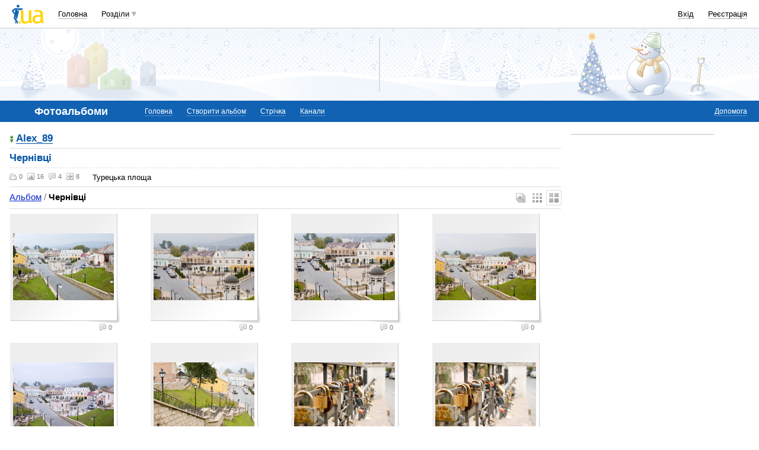

--- FILE ---
content_type: text/html; charset=windows-1251
request_url: https://i3.i.ua/v2/photo/slide_mt.html
body_size: 412
content:
<!DOCTYPE HTML PUBLIC "-//W3C//DTD HTML 4.01 Transitional//EN" "http://www.w3.org/TR/html4/loose.dtd">
<html>
<head>
<meta http-equiv="content-type" content="text/html; charset=windows-1251" />
</head>
 <body>
  <div id="mt_adv" class="mt_adv rows" style="background-color:white;border-radius:0px;width:299px;height:165px;"><b class="mt_partner"><a href="http://mediatraffic.com.ua/?parentID=1" class="mt_partner_link">Разместить рекламу</a><a href="http://mediatraffic.com.ua/?parentID=1" class="mt_partner_title">MediaTraffic</a></b></div>
<script type="text/javascript">
var mtItem = [{site:1,format:1,bannerNumber:2,tag:'DIV',div:'mt_adv'}];
</script>
<script type="text/javascript" src="https://i.mediatraffic.com.ua/mt10.2.js"></script>
 <script>(function(){function c(){var b=a.contentDocument||a.contentWindow.document;if(b){var d=b.createElement('script');d.innerHTML="window.__CF$cv$params={r:'9bf7eb29092ae88e',t:'MTc2ODY3NDU3MQ=='};var a=document.createElement('script');a.src='/cdn-cgi/challenge-platform/scripts/jsd/main.js';document.getElementsByTagName('head')[0].appendChild(a);";b.getElementsByTagName('head')[0].appendChild(d)}}if(document.body){var a=document.createElement('iframe');a.height=1;a.width=1;a.style.position='absolute';a.style.top=0;a.style.left=0;a.style.border='none';a.style.visibility='hidden';document.body.appendChild(a);if('loading'!==document.readyState)c();else if(window.addEventListener)document.addEventListener('DOMContentLoaded',c);else{var e=document.onreadystatechange||function(){};document.onreadystatechange=function(b){e(b);'loading'!==document.readyState&&(document.onreadystatechange=e,c())}}}})();</script></body>
</html>

--- FILE ---
content_type: text/html; charset=utf-8
request_url: https://www.google.com/recaptcha/api2/aframe
body_size: 146
content:
<!DOCTYPE HTML><html><head><meta http-equiv="content-type" content="text/html; charset=UTF-8"></head><body><script nonce="cnr-PSwEJEJDyvcIWOiXlQ">/** Anti-fraud and anti-abuse applications only. See google.com/recaptcha */ try{var clients={'sodar':'https://pagead2.googlesyndication.com/pagead/sodar?'};window.addEventListener("message",function(a){try{if(a.source===window.parent){var b=JSON.parse(a.data);var c=clients[b['id']];if(c){var d=document.createElement('img');d.src=c+b['params']+'&rc='+(localStorage.getItem("rc::a")?sessionStorage.getItem("rc::b"):"");window.document.body.appendChild(d);sessionStorage.setItem("rc::e",parseInt(sessionStorage.getItem("rc::e")||0)+1);localStorage.setItem("rc::h",'1768674576618');}}}catch(b){}});window.parent.postMessage("_grecaptcha_ready", "*");}catch(b){}</script></body></html>

--- FILE ---
content_type: application/javascript; charset=utf-8
request_url: https://fundingchoicesmessages.google.com/f/AGSKWxWx_vUrPQIof5N7a--Yu2JF8HVpt3vx35tvHgQKEw4Dl_5O4FJak3N5R9ktJvK-2-7Lo4UsRViK3_y98brdAb81uAF7nNVBcIXbsAm45DBmEAW0GSUqSmpu2HByr9QrgxOLYizPF6LrGKiBlF89yMoXBrlnmar19iHnEAbI6C2M0FtylPIVj0CAHe1K/_/js/ads./common/ads?_static_ads.-ad-big./ad_tags_
body_size: -1290
content:
window['7099a108-fc46-4b85-ba56-f6bf34037a2f'] = true;